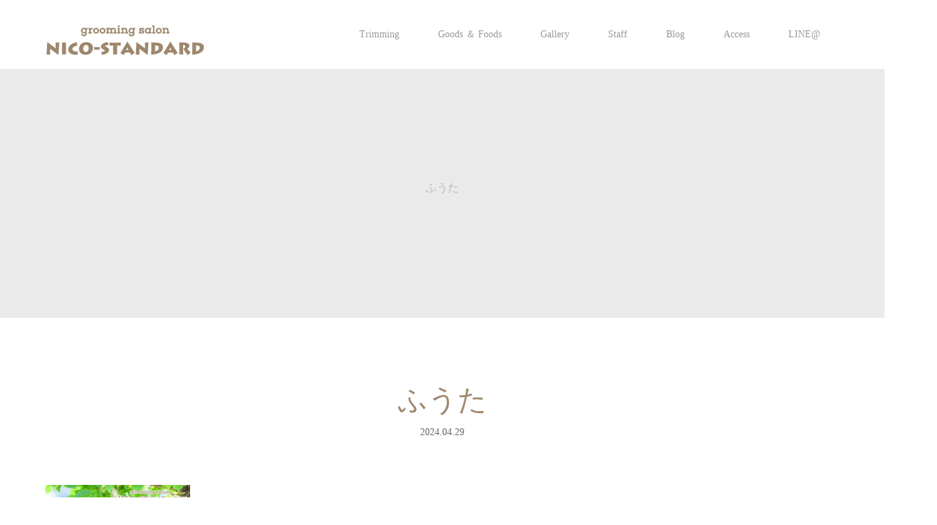

--- FILE ---
content_type: text/html; charset=UTF-8
request_url: https://nicosta.net/2024-04-29/%E3%81%B5%E3%81%86%E3%81%9F
body_size: 15300
content:
<!DOCTYPE html>
<html class="pc" dir="ltr" lang="ja" prefix="og: https://ogp.me/ns#">
<head>
<meta charset="UTF-8">
<meta name="description" content="船橋市習志野台のグルーミングサロンNICO-STANDARDです。 ワンちゃんのトリミング以外でも、気になる皮膚や口内トラブルなど、何でもお気軽に相談できるサロンです。 いつまでも幸せに過ごしていただけるように身近で安心してご来店いただけるサロンを目指しています。">
<meta name="viewport" content="width=device-width">

<!--[if lt IE 9]>
<script src="https://nicosta.net/wp-content/themes/story_tcd041/js/html5.js"></script>
<![endif]-->
<link rel="shortcut icon" href="https://nicosta.net/wp-content/uploads/tcd-w/icon.png">
<style>
#wpadminbar #wp-admin-bar-wccp_free_top_button .ab-icon:before {
	content: "\f160";
	color: #02CA02;
	top: 3px;
}
#wpadminbar #wp-admin-bar-wccp_free_top_button .ab-icon {
	transform: rotate(45deg);
}
</style>

		<!-- All in One SEO 4.8.9 - aioseo.com -->
		<title>ふうた | 船橋市習志野台のグルーミングサロン NICO-STANDARD</title>
	<meta name="robots" content="max-image-preview:large" />
	<meta name="author" content="NICOSTA"/>
	<link rel="canonical" href="https://nicosta.net/2024-04-29/%e3%81%b5%e3%81%86%e3%81%9f" />
	<meta name="generator" content="All in One SEO (AIOSEO) 4.8.9" />
		<meta property="og:locale" content="ja_JP" />
		<meta property="og:site_name" content="船橋市習志野台のグルーミングサロン NICO-STANDARD | 船橋市習志野台のグルーミングサロンNICO-STANDARDです。 ワンちゃんのトリミング以外でも、気になる皮膚や口内トラブルなど、何でもお気軽に相談できるサロンです。 いつまでも幸せに過ごしていただけるように身近で安心してご来店いただけるサロンを目指しています。" />
		<meta property="og:type" content="article" />
		<meta property="og:title" content="ふうた | 船橋市習志野台のグルーミングサロン NICO-STANDARD" />
		<meta property="og:url" content="https://nicosta.net/2024-04-29/%e3%81%b5%e3%81%86%e3%81%9f" />
		<meta property="article:published_time" content="2024-04-29T09:20:39+00:00" />
		<meta property="article:modified_time" content="2024-04-29T09:20:39+00:00" />
		<meta name="twitter:card" content="summary" />
		<meta name="twitter:title" content="ふうた | 船橋市習志野台のグルーミングサロン NICO-STANDARD" />
		<script type="application/ld+json" class="aioseo-schema">
			{"@context":"https:\/\/schema.org","@graph":[{"@type":"BreadcrumbList","@id":"https:\/\/nicosta.net\/2024-04-29\/%e3%81%b5%e3%81%86%e3%81%9f#breadcrumblist","itemListElement":[{"@type":"ListItem","@id":"https:\/\/nicosta.net#listItem","position":1,"name":"\u30db\u30fc\u30e0","item":"https:\/\/nicosta.net","nextItem":{"@type":"ListItem","@id":"https:\/\/nicosta.net\/2024-04-29\/%e3%81%b5%e3%81%86%e3%81%9f#listItem","name":"\u3075\u3046\u305f"}},{"@type":"ListItem","@id":"https:\/\/nicosta.net\/2024-04-29\/%e3%81%b5%e3%81%86%e3%81%9f#listItem","position":2,"name":"\u3075\u3046\u305f","previousItem":{"@type":"ListItem","@id":"https:\/\/nicosta.net#listItem","name":"\u30db\u30fc\u30e0"}}]},{"@type":"ItemPage","@id":"https:\/\/nicosta.net\/2024-04-29\/%e3%81%b5%e3%81%86%e3%81%9f#itempage","url":"https:\/\/nicosta.net\/2024-04-29\/%e3%81%b5%e3%81%86%e3%81%9f","name":"\u3075\u3046\u305f | \u8239\u6a4b\u5e02\u7fd2\u5fd7\u91ce\u53f0\u306e\u30b0\u30eb\u30fc\u30df\u30f3\u30b0\u30b5\u30ed\u30f3 NICO-STANDARD","inLanguage":"ja","isPartOf":{"@id":"https:\/\/nicosta.net\/#website"},"breadcrumb":{"@id":"https:\/\/nicosta.net\/2024-04-29\/%e3%81%b5%e3%81%86%e3%81%9f#breadcrumblist"},"author":{"@id":"https:\/\/nicosta.net\/author\/nicosta#author"},"creator":{"@id":"https:\/\/nicosta.net\/author\/nicosta#author"},"datePublished":"2024-04-29T18:20:39+09:00","dateModified":"2024-04-29T18:20:39+09:00"},{"@type":"Organization","@id":"https:\/\/nicosta.net\/#organization","name":"\u8239\u6a4b\u5e02\u7fd2\u5fd7\u91ce\u53f0\u306e\u30b0\u30eb\u30fc\u30df\u30f3\u30b0\u30b5\u30ed\u30f3 NICO-STANDARD","description":"\u8239\u6a4b\u5e02\u7fd2\u5fd7\u91ce\u53f0\u306e\u30b0\u30eb\u30fc\u30df\u30f3\u30b0\u30b5\u30ed\u30f3NICO-STANDARD\u3067\u3059\u3002 \u30ef\u30f3\u3061\u3083\u3093\u306e\u30c8\u30ea\u30df\u30f3\u30b0\u4ee5\u5916\u3067\u3082\u3001\u6c17\u306b\u306a\u308b\u76ae\u819a\u3084\u53e3\u5185\u30c8\u30e9\u30d6\u30eb\u306a\u3069\u3001\u4f55\u3067\u3082\u304a\u6c17\u8efd\u306b\u76f8\u8ac7\u3067\u304d\u308b\u30b5\u30ed\u30f3\u3067\u3059\u3002 \u3044\u3064\u307e\u3067\u3082\u5e78\u305b\u306b\u904e\u3054\u3057\u3066\u3044\u305f\u3060\u3051\u308b\u3088\u3046\u306b\u8eab\u8fd1\u3067\u5b89\u5fc3\u3057\u3066\u3054\u6765\u5e97\u3044\u305f\u3060\u3051\u308b\u30b5\u30ed\u30f3\u3092\u76ee\u6307\u3057\u3066\u3044\u307e\u3059\u3002","url":"https:\/\/nicosta.net\/"},{"@type":"Person","@id":"https:\/\/nicosta.net\/author\/nicosta#author","url":"https:\/\/nicosta.net\/author\/nicosta","name":"NICOSTA","image":{"@type":"ImageObject","@id":"https:\/\/nicosta.net\/2024-04-29\/%e3%81%b5%e3%81%86%e3%81%9f#authorImage","url":"https:\/\/secure.gravatar.com\/avatar\/72023dd45bc9a771232117cf730113ed?s=96&d=mm&r=g","width":96,"height":96,"caption":"NICOSTA"}},{"@type":"WebSite","@id":"https:\/\/nicosta.net\/#website","url":"https:\/\/nicosta.net\/","name":"\u8239\u6a4b\u5e02\u7fd2\u5fd7\u91ce\u53f0\u306e\u30b0\u30eb\u30fc\u30df\u30f3\u30b0\u30b5\u30ed\u30f3 NICO-STANDARD","description":"\u8239\u6a4b\u5e02\u7fd2\u5fd7\u91ce\u53f0\u306e\u30b0\u30eb\u30fc\u30df\u30f3\u30b0\u30b5\u30ed\u30f3NICO-STANDARD\u3067\u3059\u3002 \u30ef\u30f3\u3061\u3083\u3093\u306e\u30c8\u30ea\u30df\u30f3\u30b0\u4ee5\u5916\u3067\u3082\u3001\u6c17\u306b\u306a\u308b\u76ae\u819a\u3084\u53e3\u5185\u30c8\u30e9\u30d6\u30eb\u306a\u3069\u3001\u4f55\u3067\u3082\u304a\u6c17\u8efd\u306b\u76f8\u8ac7\u3067\u304d\u308b\u30b5\u30ed\u30f3\u3067\u3059\u3002 \u3044\u3064\u307e\u3067\u3082\u5e78\u305b\u306b\u904e\u3054\u3057\u3066\u3044\u305f\u3060\u3051\u308b\u3088\u3046\u306b\u8eab\u8fd1\u3067\u5b89\u5fc3\u3057\u3066\u3054\u6765\u5e97\u3044\u305f\u3060\u3051\u308b\u30b5\u30ed\u30f3\u3092\u76ee\u6307\u3057\u3066\u3044\u307e\u3059\u3002","inLanguage":"ja","publisher":{"@id":"https:\/\/nicosta.net\/#organization"}}]}
		</script>
		<!-- All in One SEO -->

<link rel='dns-prefetch' href='//cdn.jsdelivr.net' />
<link rel="alternate" type="application/rss+xml" title="船橋市習志野台のグルーミングサロン NICO-STANDARD &raquo; ふうた のコメントのフィード" href="https://nicosta.net/2024-04-29/%e3%81%b5%e3%81%86%e3%81%9f/feed" />
<script type="text/javascript">
/* <![CDATA[ */
window._wpemojiSettings = {"baseUrl":"https:\/\/s.w.org\/images\/core\/emoji\/14.0.0\/72x72\/","ext":".png","svgUrl":"https:\/\/s.w.org\/images\/core\/emoji\/14.0.0\/svg\/","svgExt":".svg","source":{"concatemoji":"https:\/\/nicosta.net\/wp-includes\/js\/wp-emoji-release.min.js?ver=6.4.7"}};
/*! This file is auto-generated */
!function(i,n){var o,s,e;function c(e){try{var t={supportTests:e,timestamp:(new Date).valueOf()};sessionStorage.setItem(o,JSON.stringify(t))}catch(e){}}function p(e,t,n){e.clearRect(0,0,e.canvas.width,e.canvas.height),e.fillText(t,0,0);var t=new Uint32Array(e.getImageData(0,0,e.canvas.width,e.canvas.height).data),r=(e.clearRect(0,0,e.canvas.width,e.canvas.height),e.fillText(n,0,0),new Uint32Array(e.getImageData(0,0,e.canvas.width,e.canvas.height).data));return t.every(function(e,t){return e===r[t]})}function u(e,t,n){switch(t){case"flag":return n(e,"\ud83c\udff3\ufe0f\u200d\u26a7\ufe0f","\ud83c\udff3\ufe0f\u200b\u26a7\ufe0f")?!1:!n(e,"\ud83c\uddfa\ud83c\uddf3","\ud83c\uddfa\u200b\ud83c\uddf3")&&!n(e,"\ud83c\udff4\udb40\udc67\udb40\udc62\udb40\udc65\udb40\udc6e\udb40\udc67\udb40\udc7f","\ud83c\udff4\u200b\udb40\udc67\u200b\udb40\udc62\u200b\udb40\udc65\u200b\udb40\udc6e\u200b\udb40\udc67\u200b\udb40\udc7f");case"emoji":return!n(e,"\ud83e\udef1\ud83c\udffb\u200d\ud83e\udef2\ud83c\udfff","\ud83e\udef1\ud83c\udffb\u200b\ud83e\udef2\ud83c\udfff")}return!1}function f(e,t,n){var r="undefined"!=typeof WorkerGlobalScope&&self instanceof WorkerGlobalScope?new OffscreenCanvas(300,150):i.createElement("canvas"),a=r.getContext("2d",{willReadFrequently:!0}),o=(a.textBaseline="top",a.font="600 32px Arial",{});return e.forEach(function(e){o[e]=t(a,e,n)}),o}function t(e){var t=i.createElement("script");t.src=e,t.defer=!0,i.head.appendChild(t)}"undefined"!=typeof Promise&&(o="wpEmojiSettingsSupports",s=["flag","emoji"],n.supports={everything:!0,everythingExceptFlag:!0},e=new Promise(function(e){i.addEventListener("DOMContentLoaded",e,{once:!0})}),new Promise(function(t){var n=function(){try{var e=JSON.parse(sessionStorage.getItem(o));if("object"==typeof e&&"number"==typeof e.timestamp&&(new Date).valueOf()<e.timestamp+604800&&"object"==typeof e.supportTests)return e.supportTests}catch(e){}return null}();if(!n){if("undefined"!=typeof Worker&&"undefined"!=typeof OffscreenCanvas&&"undefined"!=typeof URL&&URL.createObjectURL&&"undefined"!=typeof Blob)try{var e="postMessage("+f.toString()+"("+[JSON.stringify(s),u.toString(),p.toString()].join(",")+"));",r=new Blob([e],{type:"text/javascript"}),a=new Worker(URL.createObjectURL(r),{name:"wpTestEmojiSupports"});return void(a.onmessage=function(e){c(n=e.data),a.terminate(),t(n)})}catch(e){}c(n=f(s,u,p))}t(n)}).then(function(e){for(var t in e)n.supports[t]=e[t],n.supports.everything=n.supports.everything&&n.supports[t],"flag"!==t&&(n.supports.everythingExceptFlag=n.supports.everythingExceptFlag&&n.supports[t]);n.supports.everythingExceptFlag=n.supports.everythingExceptFlag&&!n.supports.flag,n.DOMReady=!1,n.readyCallback=function(){n.DOMReady=!0}}).then(function(){return e}).then(function(){var e;n.supports.everything||(n.readyCallback(),(e=n.source||{}).concatemoji?t(e.concatemoji):e.wpemoji&&e.twemoji&&(t(e.twemoji),t(e.wpemoji)))}))}((window,document),window._wpemojiSettings);
/* ]]> */
</script>
<link rel='stylesheet' id='sbi_styles-css' href='https://nicosta.net/wp-content/plugins/instagram-feed/css/sbi-styles.min.css?ver=6.9.1' type='text/css' media='all' />
<style id='wp-emoji-styles-inline-css' type='text/css'>

	img.wp-smiley, img.emoji {
		display: inline !important;
		border: none !important;
		box-shadow: none !important;
		height: 1em !important;
		width: 1em !important;
		margin: 0 0.07em !important;
		vertical-align: -0.1em !important;
		background: none !important;
		padding: 0 !important;
	}
</style>
<link rel='stylesheet' id='wp-block-library-css' href='https://nicosta.net/wp-includes/css/dist/block-library/style.min.css?ver=6.4.7' type='text/css' media='all' />
<style id='classic-theme-styles-inline-css' type='text/css'>
/*! This file is auto-generated */
.wp-block-button__link{color:#fff;background-color:#32373c;border-radius:9999px;box-shadow:none;text-decoration:none;padding:calc(.667em + 2px) calc(1.333em + 2px);font-size:1.125em}.wp-block-file__button{background:#32373c;color:#fff;text-decoration:none}
</style>
<style id='global-styles-inline-css' type='text/css'>
body{--wp--preset--color--black: #000000;--wp--preset--color--cyan-bluish-gray: #abb8c3;--wp--preset--color--white: #ffffff;--wp--preset--color--pale-pink: #f78da7;--wp--preset--color--vivid-red: #cf2e2e;--wp--preset--color--luminous-vivid-orange: #ff6900;--wp--preset--color--luminous-vivid-amber: #fcb900;--wp--preset--color--light-green-cyan: #7bdcb5;--wp--preset--color--vivid-green-cyan: #00d084;--wp--preset--color--pale-cyan-blue: #8ed1fc;--wp--preset--color--vivid-cyan-blue: #0693e3;--wp--preset--color--vivid-purple: #9b51e0;--wp--preset--gradient--vivid-cyan-blue-to-vivid-purple: linear-gradient(135deg,rgba(6,147,227,1) 0%,rgb(155,81,224) 100%);--wp--preset--gradient--light-green-cyan-to-vivid-green-cyan: linear-gradient(135deg,rgb(122,220,180) 0%,rgb(0,208,130) 100%);--wp--preset--gradient--luminous-vivid-amber-to-luminous-vivid-orange: linear-gradient(135deg,rgba(252,185,0,1) 0%,rgba(255,105,0,1) 100%);--wp--preset--gradient--luminous-vivid-orange-to-vivid-red: linear-gradient(135deg,rgba(255,105,0,1) 0%,rgb(207,46,46) 100%);--wp--preset--gradient--very-light-gray-to-cyan-bluish-gray: linear-gradient(135deg,rgb(238,238,238) 0%,rgb(169,184,195) 100%);--wp--preset--gradient--cool-to-warm-spectrum: linear-gradient(135deg,rgb(74,234,220) 0%,rgb(151,120,209) 20%,rgb(207,42,186) 40%,rgb(238,44,130) 60%,rgb(251,105,98) 80%,rgb(254,248,76) 100%);--wp--preset--gradient--blush-light-purple: linear-gradient(135deg,rgb(255,206,236) 0%,rgb(152,150,240) 100%);--wp--preset--gradient--blush-bordeaux: linear-gradient(135deg,rgb(254,205,165) 0%,rgb(254,45,45) 50%,rgb(107,0,62) 100%);--wp--preset--gradient--luminous-dusk: linear-gradient(135deg,rgb(255,203,112) 0%,rgb(199,81,192) 50%,rgb(65,88,208) 100%);--wp--preset--gradient--pale-ocean: linear-gradient(135deg,rgb(255,245,203) 0%,rgb(182,227,212) 50%,rgb(51,167,181) 100%);--wp--preset--gradient--electric-grass: linear-gradient(135deg,rgb(202,248,128) 0%,rgb(113,206,126) 100%);--wp--preset--gradient--midnight: linear-gradient(135deg,rgb(2,3,129) 0%,rgb(40,116,252) 100%);--wp--preset--font-size--small: 13px;--wp--preset--font-size--medium: 20px;--wp--preset--font-size--large: 36px;--wp--preset--font-size--x-large: 42px;--wp--preset--spacing--20: 0.44rem;--wp--preset--spacing--30: 0.67rem;--wp--preset--spacing--40: 1rem;--wp--preset--spacing--50: 1.5rem;--wp--preset--spacing--60: 2.25rem;--wp--preset--spacing--70: 3.38rem;--wp--preset--spacing--80: 5.06rem;--wp--preset--shadow--natural: 6px 6px 9px rgba(0, 0, 0, 0.2);--wp--preset--shadow--deep: 12px 12px 50px rgba(0, 0, 0, 0.4);--wp--preset--shadow--sharp: 6px 6px 0px rgba(0, 0, 0, 0.2);--wp--preset--shadow--outlined: 6px 6px 0px -3px rgba(255, 255, 255, 1), 6px 6px rgba(0, 0, 0, 1);--wp--preset--shadow--crisp: 6px 6px 0px rgba(0, 0, 0, 1);}:where(.is-layout-flex){gap: 0.5em;}:where(.is-layout-grid){gap: 0.5em;}body .is-layout-flow > .alignleft{float: left;margin-inline-start: 0;margin-inline-end: 2em;}body .is-layout-flow > .alignright{float: right;margin-inline-start: 2em;margin-inline-end: 0;}body .is-layout-flow > .aligncenter{margin-left: auto !important;margin-right: auto !important;}body .is-layout-constrained > .alignleft{float: left;margin-inline-start: 0;margin-inline-end: 2em;}body .is-layout-constrained > .alignright{float: right;margin-inline-start: 2em;margin-inline-end: 0;}body .is-layout-constrained > .aligncenter{margin-left: auto !important;margin-right: auto !important;}body .is-layout-constrained > :where(:not(.alignleft):not(.alignright):not(.alignfull)){max-width: var(--wp--style--global--content-size);margin-left: auto !important;margin-right: auto !important;}body .is-layout-constrained > .alignwide{max-width: var(--wp--style--global--wide-size);}body .is-layout-flex{display: flex;}body .is-layout-flex{flex-wrap: wrap;align-items: center;}body .is-layout-flex > *{margin: 0;}body .is-layout-grid{display: grid;}body .is-layout-grid > *{margin: 0;}:where(.wp-block-columns.is-layout-flex){gap: 2em;}:where(.wp-block-columns.is-layout-grid){gap: 2em;}:where(.wp-block-post-template.is-layout-flex){gap: 1.25em;}:where(.wp-block-post-template.is-layout-grid){gap: 1.25em;}.has-black-color{color: var(--wp--preset--color--black) !important;}.has-cyan-bluish-gray-color{color: var(--wp--preset--color--cyan-bluish-gray) !important;}.has-white-color{color: var(--wp--preset--color--white) !important;}.has-pale-pink-color{color: var(--wp--preset--color--pale-pink) !important;}.has-vivid-red-color{color: var(--wp--preset--color--vivid-red) !important;}.has-luminous-vivid-orange-color{color: var(--wp--preset--color--luminous-vivid-orange) !important;}.has-luminous-vivid-amber-color{color: var(--wp--preset--color--luminous-vivid-amber) !important;}.has-light-green-cyan-color{color: var(--wp--preset--color--light-green-cyan) !important;}.has-vivid-green-cyan-color{color: var(--wp--preset--color--vivid-green-cyan) !important;}.has-pale-cyan-blue-color{color: var(--wp--preset--color--pale-cyan-blue) !important;}.has-vivid-cyan-blue-color{color: var(--wp--preset--color--vivid-cyan-blue) !important;}.has-vivid-purple-color{color: var(--wp--preset--color--vivid-purple) !important;}.has-black-background-color{background-color: var(--wp--preset--color--black) !important;}.has-cyan-bluish-gray-background-color{background-color: var(--wp--preset--color--cyan-bluish-gray) !important;}.has-white-background-color{background-color: var(--wp--preset--color--white) !important;}.has-pale-pink-background-color{background-color: var(--wp--preset--color--pale-pink) !important;}.has-vivid-red-background-color{background-color: var(--wp--preset--color--vivid-red) !important;}.has-luminous-vivid-orange-background-color{background-color: var(--wp--preset--color--luminous-vivid-orange) !important;}.has-luminous-vivid-amber-background-color{background-color: var(--wp--preset--color--luminous-vivid-amber) !important;}.has-light-green-cyan-background-color{background-color: var(--wp--preset--color--light-green-cyan) !important;}.has-vivid-green-cyan-background-color{background-color: var(--wp--preset--color--vivid-green-cyan) !important;}.has-pale-cyan-blue-background-color{background-color: var(--wp--preset--color--pale-cyan-blue) !important;}.has-vivid-cyan-blue-background-color{background-color: var(--wp--preset--color--vivid-cyan-blue) !important;}.has-vivid-purple-background-color{background-color: var(--wp--preset--color--vivid-purple) !important;}.has-black-border-color{border-color: var(--wp--preset--color--black) !important;}.has-cyan-bluish-gray-border-color{border-color: var(--wp--preset--color--cyan-bluish-gray) !important;}.has-white-border-color{border-color: var(--wp--preset--color--white) !important;}.has-pale-pink-border-color{border-color: var(--wp--preset--color--pale-pink) !important;}.has-vivid-red-border-color{border-color: var(--wp--preset--color--vivid-red) !important;}.has-luminous-vivid-orange-border-color{border-color: var(--wp--preset--color--luminous-vivid-orange) !important;}.has-luminous-vivid-amber-border-color{border-color: var(--wp--preset--color--luminous-vivid-amber) !important;}.has-light-green-cyan-border-color{border-color: var(--wp--preset--color--light-green-cyan) !important;}.has-vivid-green-cyan-border-color{border-color: var(--wp--preset--color--vivid-green-cyan) !important;}.has-pale-cyan-blue-border-color{border-color: var(--wp--preset--color--pale-cyan-blue) !important;}.has-vivid-cyan-blue-border-color{border-color: var(--wp--preset--color--vivid-cyan-blue) !important;}.has-vivid-purple-border-color{border-color: var(--wp--preset--color--vivid-purple) !important;}.has-vivid-cyan-blue-to-vivid-purple-gradient-background{background: var(--wp--preset--gradient--vivid-cyan-blue-to-vivid-purple) !important;}.has-light-green-cyan-to-vivid-green-cyan-gradient-background{background: var(--wp--preset--gradient--light-green-cyan-to-vivid-green-cyan) !important;}.has-luminous-vivid-amber-to-luminous-vivid-orange-gradient-background{background: var(--wp--preset--gradient--luminous-vivid-amber-to-luminous-vivid-orange) !important;}.has-luminous-vivid-orange-to-vivid-red-gradient-background{background: var(--wp--preset--gradient--luminous-vivid-orange-to-vivid-red) !important;}.has-very-light-gray-to-cyan-bluish-gray-gradient-background{background: var(--wp--preset--gradient--very-light-gray-to-cyan-bluish-gray) !important;}.has-cool-to-warm-spectrum-gradient-background{background: var(--wp--preset--gradient--cool-to-warm-spectrum) !important;}.has-blush-light-purple-gradient-background{background: var(--wp--preset--gradient--blush-light-purple) !important;}.has-blush-bordeaux-gradient-background{background: var(--wp--preset--gradient--blush-bordeaux) !important;}.has-luminous-dusk-gradient-background{background: var(--wp--preset--gradient--luminous-dusk) !important;}.has-pale-ocean-gradient-background{background: var(--wp--preset--gradient--pale-ocean) !important;}.has-electric-grass-gradient-background{background: var(--wp--preset--gradient--electric-grass) !important;}.has-midnight-gradient-background{background: var(--wp--preset--gradient--midnight) !important;}.has-small-font-size{font-size: var(--wp--preset--font-size--small) !important;}.has-medium-font-size{font-size: var(--wp--preset--font-size--medium) !important;}.has-large-font-size{font-size: var(--wp--preset--font-size--large) !important;}.has-x-large-font-size{font-size: var(--wp--preset--font-size--x-large) !important;}
.wp-block-navigation a:where(:not(.wp-element-button)){color: inherit;}
:where(.wp-block-post-template.is-layout-flex){gap: 1.25em;}:where(.wp-block-post-template.is-layout-grid){gap: 1.25em;}
:where(.wp-block-columns.is-layout-flex){gap: 2em;}:where(.wp-block-columns.is-layout-grid){gap: 2em;}
.wp-block-pullquote{font-size: 1.5em;line-height: 1.6;}
</style>
<link rel='stylesheet' id='foobox-free-min-css' href='https://nicosta.net/wp-content/plugins/foobox-image-lightbox/free/css/foobox.free.min.css?ver=2.7.35' type='text/css' media='all' />
<link rel='stylesheet' id='tcd-maps-css' href='https://nicosta.net/wp-content/plugins/tcd-google-maps/admin.css?ver=6.4.7' type='text/css' media='all' />
<link rel='stylesheet' id='wp-ulike-css' href='https://nicosta.net/wp-content/plugins/wp-ulike/assets/css/wp-ulike.min.css?ver=4.7.11' type='text/css' media='all' />
<link rel='stylesheet' id='story-slick-css' href='https://nicosta.net/wp-content/themes/story_tcd041/css/slick.css?ver=6.4.7' type='text/css' media='all' />
<link rel='stylesheet' id='story-slick-theme-css' href='https://nicosta.net/wp-content/themes/story_tcd041/css/slick-theme.css?ver=6.4.7' type='text/css' media='all' />
<link rel='stylesheet' id='story-style-css' href='https://nicosta.net/wp-content/themes/story_tcd041/style.css?ver=1.4.2' type='text/css' media='all' />
<link rel='stylesheet' id='story-responsive-css' href='https://nicosta.net/wp-content/themes/story_tcd041/responsive.css?ver=1.4.2' type='text/css' media='all' />
<link rel='stylesheet' id='story-footer-bar-css' href='https://nicosta.net/wp-content/themes/story_tcd041/css/footer-bar.css?ver=1.4.2' type='text/css' media='all' />
<script type="text/javascript" src="https://nicosta.net/wp-includes/js/jquery/jquery.min.js?ver=3.7.1" id="jquery-core-js"></script>
<script type="text/javascript" src="https://nicosta.net/wp-includes/js/jquery/jquery-migrate.min.js?ver=3.4.1" id="jquery-migrate-js"></script>
<script type="text/javascript" src="https://nicosta.net/wp-content/themes/story_tcd041/js/slick.min.js?ver=1.4.2" id="story-slick-js"></script>
<script type="text/javascript" src="https://nicosta.net/wp-content/themes/story_tcd041/js/functions.js?ver=1.4.2" id="story-script-js"></script>
<script type="text/javascript" src="https://nicosta.net/wp-content/themes/story_tcd041/js/responsive.js?ver=1.4.2" id="story-responsive-js"></script>
<script type="text/javascript" id="foobox-free-min-js-before">
/* <![CDATA[ */
/* Run FooBox FREE (v2.7.35) */
var FOOBOX = window.FOOBOX = {
	ready: true,
	disableOthers: false,
	o: {wordpress: { enabled: true }, countMessage:'image %index of %total', captions: { dataTitle: ["captionTitle","title"], dataDesc: ["captionDesc","description"] }, rel: '', excludes:'.fbx-link,.nofoobox,.nolightbox,a[href*="pinterest.com/pin/create/button/"]', affiliate : { enabled: false }},
	selectors: [
		".foogallery-container.foogallery-lightbox-foobox", ".foogallery-container.foogallery-lightbox-foobox-free", ".gallery", ".wp-block-gallery", ".wp-caption", ".wp-block-image", "a:has(img[class*=wp-image-])", ".foobox"
	],
	pre: function( $ ){
		// Custom JavaScript (Pre)
		
	},
	post: function( $ ){
		// Custom JavaScript (Post)
		
		// Custom Captions Code
		
	},
	custom: function( $ ){
		// Custom Extra JS
		
	}
};
/* ]]> */
</script>
<script type="text/javascript" src="https://nicosta.net/wp-content/plugins/foobox-image-lightbox/free/js/foobox.free.min.js?ver=2.7.35" id="foobox-free-min-js"></script>
<link rel="https://api.w.org/" href="https://nicosta.net/wp-json/" /><link rel="alternate" type="application/json" href="https://nicosta.net/wp-json/wp/v2/media/25558" /><link rel="EditURI" type="application/rsd+xml" title="RSD" href="https://nicosta.net/xmlrpc.php?rsd" />
<meta name="generator" content="WordPress 6.4.7" />
<link rel='shortlink' href='https://nicosta.net/?p=25558' />
<link rel="alternate" type="application/json+oembed" href="https://nicosta.net/wp-json/oembed/1.0/embed?url=https%3A%2F%2Fnicosta.net%2F2024-04-29%2F%25e3%2581%25b5%25e3%2581%2586%25e3%2581%259f" />
<link rel="alternate" type="text/xml+oembed" href="https://nicosta.net/wp-json/oembed/1.0/embed?url=https%3A%2F%2Fnicosta.net%2F2024-04-29%2F%25e3%2581%25b5%25e3%2581%2586%25e3%2581%259f&#038;format=xml" />
<script id="wpcp_disable_selection" type="text/javascript">
var image_save_msg='You are not allowed to save images!';
	var no_menu_msg='Context Menu disabled!';
	var smessage = "Content is protected !!";

function disableEnterKey(e)
{
	var elemtype = e.target.tagName;
	
	elemtype = elemtype.toUpperCase();
	
	if (elemtype == "TEXT" || elemtype == "TEXTAREA" || elemtype == "INPUT" || elemtype == "PASSWORD" || elemtype == "SELECT" || elemtype == "OPTION" || elemtype == "EMBED")
	{
		elemtype = 'TEXT';
	}
	
	if (e.ctrlKey){
     var key;
     if(window.event)
          key = window.event.keyCode;     //IE
     else
          key = e.which;     //firefox (97)
    //if (key != 17) alert(key);
     if (elemtype!= 'TEXT' && (key == 97 || key == 65 || key == 67 || key == 99 || key == 88 || key == 120 || key == 26 || key == 85  || key == 86 || key == 83 || key == 43 || key == 73))
     {
		if(wccp_free_iscontenteditable(e)) return true;
		show_wpcp_message('You are not allowed to copy content or view source');
		return false;
     }else
     	return true;
     }
}


/*For contenteditable tags*/
function wccp_free_iscontenteditable(e)
{
	var e = e || window.event; // also there is no e.target property in IE. instead IE uses window.event.srcElement
  	
	var target = e.target || e.srcElement;

	var elemtype = e.target.nodeName;
	
	elemtype = elemtype.toUpperCase();
	
	var iscontenteditable = "false";
		
	if(typeof target.getAttribute!="undefined" ) iscontenteditable = target.getAttribute("contenteditable"); // Return true or false as string
	
	var iscontenteditable2 = false;
	
	if(typeof target.isContentEditable!="undefined" ) iscontenteditable2 = target.isContentEditable; // Return true or false as boolean

	if(target.parentElement.isContentEditable) iscontenteditable2 = true;
	
	if (iscontenteditable == "true" || iscontenteditable2 == true)
	{
		if(typeof target.style!="undefined" ) target.style.cursor = "text";
		
		return true;
	}
}

////////////////////////////////////
function disable_copy(e)
{	
	var e = e || window.event; // also there is no e.target property in IE. instead IE uses window.event.srcElement
	
	var elemtype = e.target.tagName;
	
	elemtype = elemtype.toUpperCase();
	
	if (elemtype == "TEXT" || elemtype == "TEXTAREA" || elemtype == "INPUT" || elemtype == "PASSWORD" || elemtype == "SELECT" || elemtype == "OPTION" || elemtype == "EMBED")
	{
		elemtype = 'TEXT';
	}
	
	if(wccp_free_iscontenteditable(e)) return true;
	
	var isSafari = /Safari/.test(navigator.userAgent) && /Apple Computer/.test(navigator.vendor);
	
	var checker_IMG = '';
	if (elemtype == "IMG" && checker_IMG == 'checked' && e.detail >= 2) {show_wpcp_message(alertMsg_IMG);return false;}
	if (elemtype != "TEXT")
	{
		if (smessage !== "" && e.detail == 2)
			show_wpcp_message(smessage);
		
		if (isSafari)
			return true;
		else
			return false;
	}	
}

//////////////////////////////////////////
function disable_copy_ie()
{
	var e = e || window.event;
	var elemtype = window.event.srcElement.nodeName;
	elemtype = elemtype.toUpperCase();
	if(wccp_free_iscontenteditable(e)) return true;
	if (elemtype == "IMG") {show_wpcp_message(alertMsg_IMG);return false;}
	if (elemtype != "TEXT" && elemtype != "TEXTAREA" && elemtype != "INPUT" && elemtype != "PASSWORD" && elemtype != "SELECT" && elemtype != "OPTION" && elemtype != "EMBED")
	{
		return false;
	}
}	
function reEnable()
{
	return true;
}
document.onkeydown = disableEnterKey;
document.onselectstart = disable_copy_ie;
if(navigator.userAgent.indexOf('MSIE')==-1)
{
	document.onmousedown = disable_copy;
	document.onclick = reEnable;
}
function disableSelection(target)
{
    //For IE This code will work
    if (typeof target.onselectstart!="undefined")
    target.onselectstart = disable_copy_ie;
    
    //For Firefox This code will work
    else if (typeof target.style.MozUserSelect!="undefined")
    {target.style.MozUserSelect="none";}
    
    //All other  (ie: Opera) This code will work
    else
    target.onmousedown=function(){return false}
    target.style.cursor = "default";
}
//Calling the JS function directly just after body load
window.onload = function(){disableSelection(document.body);};

//////////////////special for safari Start////////////////
var onlongtouch;
var timer;
var touchduration = 1000; //length of time we want the user to touch before we do something

var elemtype = "";
function touchstart(e) {
	var e = e || window.event;
  // also there is no e.target property in IE.
  // instead IE uses window.event.srcElement
  	var target = e.target || e.srcElement;
	
	elemtype = window.event.srcElement.nodeName;
	
	elemtype = elemtype.toUpperCase();
	
	if(!wccp_pro_is_passive()) e.preventDefault();
	if (!timer) {
		timer = setTimeout(onlongtouch, touchduration);
	}
}

function touchend() {
    //stops short touches from firing the event
    if (timer) {
        clearTimeout(timer);
        timer = null;
    }
	onlongtouch();
}

onlongtouch = function(e) { //this will clear the current selection if anything selected
	
	if (elemtype != "TEXT" && elemtype != "TEXTAREA" && elemtype != "INPUT" && elemtype != "PASSWORD" && elemtype != "SELECT" && elemtype != "EMBED" && elemtype != "OPTION")	
	{
		if (window.getSelection) {
			if (window.getSelection().empty) {  // Chrome
			window.getSelection().empty();
			} else if (window.getSelection().removeAllRanges) {  // Firefox
			window.getSelection().removeAllRanges();
			}
		} else if (document.selection) {  // IE?
			document.selection.empty();
		}
		return false;
	}
};

document.addEventListener("DOMContentLoaded", function(event) { 
    window.addEventListener("touchstart", touchstart, false);
    window.addEventListener("touchend", touchend, false);
});

function wccp_pro_is_passive() {

  var cold = false,
  hike = function() {};

  try {
	  const object1 = {};
  var aid = Object.defineProperty(object1, 'passive', {
  get() {cold = true}
  });
  window.addEventListener('test', hike, aid);
  window.removeEventListener('test', hike, aid);
  } catch (e) {}

  return cold;
}
/*special for safari End*/
</script>
<script id="wpcp_disable_Right_Click" type="text/javascript">
document.ondragstart = function() { return false;}
	function nocontext(e) {
	   return false;
	}
	document.oncontextmenu = nocontext;
</script>
<style>
.unselectable
{
-moz-user-select:none;
-webkit-user-select:none;
cursor: default;
}
html
{
-webkit-touch-callout: none;
-webkit-user-select: none;
-khtml-user-select: none;
-moz-user-select: none;
-ms-user-select: none;
user-select: none;
-webkit-tap-highlight-color: rgba(0,0,0,0);
}
</style>
<script id="wpcp_css_disable_selection" type="text/javascript">
var e = document.getElementsByTagName('body')[0];
if(e)
{
	e.setAttribute('unselectable',"on");
}
</script>
<!-- Analytics by WP Statistics - https://wp-statistics.com -->
<style type="text/css">

</style>
<link rel="icon" href="https://nicosta.net/wp-content/uploads/2024/04/cropped-icon-32x32.png" sizes="32x32" />
<link rel="icon" href="https://nicosta.net/wp-content/uploads/2024/04/cropped-icon-192x192.png" sizes="192x192" />
<link rel="apple-touch-icon" href="https://nicosta.net/wp-content/uploads/2024/04/cropped-icon-180x180.png" />
<meta name="msapplication-TileImage" content="https://nicosta.net/wp-content/uploads/2024/04/cropped-icon-270x270.png" />
		<style type="text/css" id="wp-custom-css">
			.primary{width:100%;}
.secondary{display:none;}		</style>
		<style>
.content02-button:hover, .button a:hover, .global-nav .sub-menu a:hover, .content02-button:hover, .footer-bar01, .copyright, .nav-links02-previous a, .nav-links02-next a, .pagetop a, #submit_comment:hover, .page-links a:hover, .page-links > span, .pw_form input[type="submit"]:hover, .post-password-form input[type="submit"]:hover { 
	background: #9F886E; 
}
.pb_slider .slick-prev:active, .pb_slider .slick-prev:focus, .pb_slider .slick-prev:hover {
	background: #9F886E url(https://nicosta.net/wp-content/themes/story_tcd041/pagebuilder/assets/img/slider_arrow1.png) no-repeat 23px; 
}
.pb_slider .slick-next:active, .pb_slider .slick-next:focus, .pb_slider .slick-next:hover {
	background: #9F886E url(https://nicosta.net/wp-content/themes/story_tcd041/pagebuilder/assets/img/slider_arrow2.png) no-repeat 25px 23px; 
}
#comment_textarea textarea:focus, #guest_info input:focus, #comment_textarea textarea:focus { 
	border: 1px solid #9F886E; 
}
.archive-title, .article01-title a, .article02-title a, .article03-title, .article03-category-item:hover, .article05-category-item:hover, .article04-title, .article05-title, .article06-title, .article06-category-item:hover, .column-layout01-title, .column-layout01-title, .column-layout02-title, .column-layout03-title, .column-layout04-title, .column-layout05-title, .column-layout02-title, .column-layout03-title, .column-layout04-title, .column-layout05-title, .content01-title, .content02-button, .content03-title, .content04-title, .footer-gallery-title, .global-nav a:hover,  .global-nav .current-menu-item > a, .headline-primary, .nav-links01-previous a:hover, .nav-links01-next a:hover, .post-title, .styled-post-list1-title:hover, .top-slider-content-inner:after, .breadcrumb a:hover, .article07-title, .post-category a:hover, .post-meta-box a:hover, .post-content a, .color_headline {
color: #9F886E;
}
.content02, .gallery01 .slick-arrow:hover, .global-nav .sub-menu a, .headline-bar, .nav-links02-next a:hover, .nav-links02-previous a:hover, .pagetop a:hover, .top-slider-nav li.active a, .top-slider-nav li:hover a {
background: #C5B8A8;
}
.social-nav-item a:hover:before {
color: #C5B8A8;
}
.article01-title a:hover, .article02-title a:hover, .article03 a:hover .article03-title, .article04 a:hover .article04-title, .article07 a:hover .article07-title, .post-content a:hover, .headline-link:hover {
	color: #73604A;
}
@media only screen and (max-width: 991px) {
	.copyright {
		background: #9F886E;
	}
}
@media only screen and (max-width: 1200px) {
	.global-nav a, .global-nav a:hover {
		background: #C5B8A8;
	}
	.global-nav .sub-menu a {
		background: #9F886E;
	}
}
.headline-font-type {
font-family: "Times New Roman", "游明朝", "Yu Mincho", "游明朝体", "YuMincho", "ヒラギノ明朝 Pro W3", "Hiragino Mincho Pro", "HiraMinProN-W3", "HGS明朝E", "ＭＳ Ｐ明朝", "MS PMincho", serif; font-weight: 500;
}
a:hover .thumbnail01 img, .thumbnail01 img:hover {
	-moz-transform: scale(1.2); -ms-transform: scale(1.2); -o-transform: scale(1.2); -webkit-transform: scale(1.2); transform: scale(1.2); }
.global-nav > ul > li > a {
color: #999999;
}
.article06 a:hover:before {
background: rgba(255, 255, 255, 0.9);
}
.footer-nav-wrapper:before {
background-color: rgba(159, 136, 110, 0.8);
}
@media only screen and (max-width: 991px) {.top-slider { height: calc(60vh - 55px); } }
</style>
</head>
<body class="attachment attachment-template-default single single-attachment postid-25558 attachmentid-25558 attachment-jpeg unselectable font-type3">
<header class="header">
	<div class="header-bar " style="background-color: #FFFFFF; color: #999999;">
		<div class="header-bar-inner inner">
			<div class="logo logo-image"><a href="https://nicosta.net/" data-label="船橋市習志野台のグルーミングサロン NICO-STANDARD"><img class="h_logo" src="https://nicosta.net/wp-content/uploads/2019/07/logo_top.png" alt="船橋市習志野台のグルーミングサロン NICO-STANDARD"></a></div>
			<a href="#" id="global-nav-button" class="global-nav-button"></a>
			<nav id="global-nav" class="global-nav"><ul id="menu-%e3%83%a1%e3%82%a4%e3%83%b3" class="menu"><li id="menu-item-23" class="menu-item menu-item-type-post_type menu-item-object-page menu-item-has-children menu-item-23"><a href="https://nicosta.net/trimming"><span></span>Trimming</a>
<ul class="sub-menu">
	<li id="menu-item-22" class="menu-item menu-item-type-post_type menu-item-object-page menu-item-22"><a href="https://nicosta.net/shampoo"><span></span>Shampoo</a></li>
	<li id="menu-item-18818" class="menu-item menu-item-type-post_type menu-item-object-page menu-item-18818"><a href="https://nicosta.net/quick"><span></span>Quick Shampoo</a></li>
	<li id="menu-item-21" class="menu-item menu-item-type-post_type menu-item-object-page menu-item-21"><a href="https://nicosta.net/trimming/cut"><span></span>Cut</a></li>
	<li id="menu-item-26" class="menu-item menu-item-type-post_type menu-item-object-page menu-item-26"><a href="https://nicosta.net/option"><span></span>Option</a></li>
</ul>
</li>
<li id="menu-item-1531" class="menu-item menu-item-type-custom menu-item-object-custom menu-item-has-children menu-item-1531"><a href="http://nicosta.net/goods"><span></span>Goods ＆ Foods</a>
<ul class="sub-menu">
	<li id="menu-item-1529" class="menu-item menu-item-type-post_type menu-item-object-page menu-item-1529"><a href="https://nicosta.net/food"><span></span>フード</a></li>
	<li id="menu-item-1528" class="menu-item menu-item-type-post_type menu-item-object-page menu-item-1528"><a href="https://nicosta.net/snack"><span></span>おやつ</a></li>
	<li id="menu-item-3573" class="menu-item menu-item-type-post_type menu-item-object-page menu-item-3573"><a href="https://nicosta.net/accessory"><span></span>アクセサリー/グッズ</a></li>
	<li id="menu-item-8286" class="menu-item menu-item-type-post_type menu-item-object-page menu-item-8286"><a href="https://nicosta.net/othergoods"><span></span>オリジナルグッズ</a></li>
</ul>
</li>
<li id="menu-item-259" class="menu-item menu-item-type-custom menu-item-object-custom menu-item-259"><a href="https://nicosta.net/gallery"><span></span>Gallery</a></li>
<li id="menu-item-4048" class="menu-item menu-item-type-post_type menu-item-object-page menu-item-4048"><a href="https://nicosta.net/staff"><span></span>Staff</a></li>
<li id="menu-item-3998" class="menu-item menu-item-type-post_type menu-item-object-page menu-item-has-children menu-item-3998"><a href="https://nicosta.net/blog"><span></span>Blog</a>
<ul class="sub-menu">
	<li id="menu-item-127" class="menu-item menu-item-type-taxonomy menu-item-object-category menu-item-127"><a href="https://nicosta.net/category/nicosta-blog"><span></span>NICOSTA FRIENDS</a></li>
	<li id="menu-item-128" class="menu-item menu-item-type-taxonomy menu-item-object-category menu-item-has-children menu-item-128"><a href="https://nicosta.net/category/staff-blog"><span></span>STAFF BLOG</a>
	<ul class="sub-menu">
		<li id="menu-item-11762" class="menu-item menu-item-type-taxonomy menu-item-object-category menu-item-11762"><a href="https://nicosta.net/category/staff-blog/chiaki"><span></span>Chiaki BLOG</a></li>
		<li id="menu-item-17893" class="menu-item menu-item-type-taxonomy menu-item-object-category menu-item-17893"><a href="https://nicosta.net/category/staff-blog/moe"><span></span>Moe BLOG</a></li>
		<li id="menu-item-22025" class="menu-item menu-item-type-taxonomy menu-item-object-category menu-item-22025"><a href="https://nicosta.net/category/staff-blog/rina"><span></span>Rina BLOG</a></li>
		<li id="menu-item-31176" class="menu-item menu-item-type-taxonomy menu-item-object-category menu-item-31176"><a href="https://nicosta.net/category/staff-blog/reika"><span></span>Reika BLOG</a></li>
		<li id="menu-item-34625" class="menu-item menu-item-type-taxonomy menu-item-object-category menu-item-34625"><a href="https://nicosta.net/category/staff-blog/maya"><span></span>Maya BLOG</a></li>
	</ul>
</li>
</ul>
</li>
<li id="menu-item-20" class="menu-item menu-item-type-post_type menu-item-object-page menu-item-20"><a href="https://nicosta.net/access"><span></span>Access</a></li>
<li id="menu-item-54" class="menu-item menu-item-type-custom menu-item-object-custom menu-item-54"><a href="https://nicosta.net/line%20"><span></span>LINE@</a></li>
</ul></nav>		</div>
	</div>
	<div class="signage" style="background-image: url();">
		<div class="signage-content" style="text-shadow: px px px #">
			<h1 class="signage-title headline-font-type" style="color: #; font-size: px;">ふうた</h1>
			<p class="signage-title-sub" style="color: #; font-size: px;"></p>
		</div>
	</div>
	<div class="breadcrumb-wrapper">
		<ul class="breadcrumb inner" itemscope itemtype="http://schema.org/BreadcrumbList">
			<li class="home" itemprop="itemListElement" itemscope itemtype="http://schema.org/ListItem">
				<a href="https://nicosta.net/" itemscope itemtype="http://schema.org/Thing" itemprop="item">
					<span itemprop="name">HOME</span>
				</a>
				<meta itemprop="position" content="1" />
			</li>
						</li>
					</ul>
	</div>
</header>
<div class="main">
	<div class="inner">
		<div class="post-header">
			<h1 class="post-title headline-font-type" style="font-size: 42px;">ふうた</h1>
			<p class="post-meta">
				<time class="post-date" datetime="2024-04-29">2024.04.29</time>			</p>
		</div>
		<div class="clearfix">
			<div class="primary fleft">
				<div class="post-content" style="font-size: 14px;">
<p class="attachment"><a href='https://nicosta.net/wp-content/uploads/2024/04/ふうた.jpg'><img fetchpriority="high" decoding="async" width="210" height="300" src="https://nicosta.net/wp-content/uploads/2024/04/ふうた-210x300.jpg" class="attachment-medium size-medium" alt="" srcset="https://nicosta.net/wp-content/uploads/2024/04/ふうた-210x300.jpg 210w, https://nicosta.net/wp-content/uploads/2024/04/ふうた.jpg 450w" sizes="(max-width: 210px) 100vw, 210px" /></a></p>
				</div>
				<!-- banner1 -->
				<!-- banner2 -->
				<section>
<h3 class="headline-bar headline-comment">コメント</h3>
<div id="comment_header" class="clearfix">
	<ul id="comment_header_right">
		<li id="trackback_closed"><p>トラックバックは利用できません。</p></li>
   		<li id="comment_closed"><p>コメント (0)</p></li>
	</ul>
</div><!-- END #comment_header -->
<div id="comments">
	<!-- start commnet -->
	<div id="comment_area">
  		<ol class="commentlist">
			<li class="comment">
     			<div class="comment-content"><p class="no_comment">この記事へのコメントはありません。</p></div>
    		</li>
		</ol>
		<!-- comments END -->
	</div><!-- #comment_area END -->
 	<!-- start trackback -->
 	<div id="trackback_area">
	<!-- trackback end -->
	</div><!-- #trackback_area END -->
	<fieldset class="comment_form_wrapper" id="respond">
		<div id="cancel_comment_reply"><a rel="nofollow" id="cancel-comment-reply-link" href="/2024-04-29/%E3%81%B5%E3%81%86%E3%81%9F#respond" style="display:none;">返信をキャンセルする。</a></div>
			<form action="https://nicosta.net/wp-comments-post.php" method="post" id="commentform">
				<div id="guest_info">
    				<div id="guest_name"><label for="author"><span>名前</span>( 必須 )</label><input type="text" name="author" id="author" value="" size="22" tabindex="1" aria-required='true'></div>
    				<div id="guest_email"><label for="email"><span>E-MAIL</span>( 必須 ) ※ 公開されません</label><input type="text" name="email" id="email" value="" size="22" tabindex="2" aria-required='true'></div>
    				<div id="guest_url"><label for="url"><span>URL</span></label><input type="text" name="url" id="url" value="" size="22" tabindex="3"></div>
				</div>
				<div id="comment_textarea">
					<label for="comment"><span>コメント内容</span></label>
    				<textarea name="comment" id="comment" cols="50" rows="10" tabindex="4"></textarea>
   				</div>
				<div id="submit_comment_wrapper">
<p style="display: none;"><input type="hidden" id="akismet_comment_nonce" name="akismet_comment_nonce" value="ff87d7c4ec" /></p><p style="display: none !important;" class="akismet-fields-container" data-prefix="ak_"><label>&#916;<textarea name="ak_hp_textarea" cols="45" rows="8" maxlength="100"></textarea></label><input type="hidden" id="ak_js_1" name="ak_js" value="146"/><script>document.getElementById( "ak_js_1" ).setAttribute( "value", ( new Date() ).getTime() );</script></p>					<input name="submit" type="submit" id="submit_comment" tabindex="5" value="コメントをする" title="コメントをする" alt="コメントをする">
   				</div>
   				<div id="input_hidden_field">
<input type='hidden' name='comment_post_ID' value='25558' id='comment_post_ID' />
<input type='hidden' name='comment_parent' id='comment_parent' value='0' />
				</div>
			</form>
 	</fieldset><!-- #comment-form-area END -->
</div><!-- #comment end -->
				</section>

			</div>
		<div class="secondary fright">
<div class="side_widget clearfix styled_post_list1_widget" id="styled_post_list1_widget-2">
<h4 class="headline-bar">最近の記事</h4>		<ul class="styled-post-list1">
					<li class="clearfix">
								<a class="styled-post-list1-thumbnail thumbnail01" href="https://nicosta.net/2026-01-26">
				<img width="280" height="280" src="https://nicosta.net/wp-content/uploads/2026/01/2026.1-1A63-280x280.jpg" class="attachment-size1 size-size1 wp-post-image" alt="" decoding="async" srcset="https://nicosta.net/wp-content/uploads/2026/01/2026.1-1A63-280x280.jpg 280w, https://nicosta.net/wp-content/uploads/2026/01/2026.1-1A63-150x150.jpg 150w, https://nicosta.net/wp-content/uploads/2026/01/2026.1-1A63-300x300.jpg 300w, https://nicosta.net/wp-content/uploads/2026/01/2026.1-1A63-120x120.jpg 120w" sizes="(max-width: 280px) 100vw, 280px" />				</a>
							   				<div class="styled-post-list1-meta">
    			    				<a class="styled-post-list1-title headline-font-type" href="https://nicosta.net/2026-01-26">2026.01.26</a>
   				</div>
 			</li>
					<li class="clearfix">
								<a class="styled-post-list1-thumbnail thumbnail01" href="https://nicosta.net/2026-01-25">
				<img width="280" height="280" src="https://nicosta.net/wp-content/uploads/2026/01/三浦ココ-280x280.jpg" class="attachment-size1 size-size1 wp-post-image" alt="" decoding="async" srcset="https://nicosta.net/wp-content/uploads/2026/01/三浦ココ-280x280.jpg 280w, https://nicosta.net/wp-content/uploads/2026/01/三浦ココ-150x150.jpg 150w, https://nicosta.net/wp-content/uploads/2026/01/三浦ココ-300x300.jpg 300w, https://nicosta.net/wp-content/uploads/2026/01/三浦ココ-120x120.jpg 120w" sizes="(max-width: 280px) 100vw, 280px" />				</a>
							   				<div class="styled-post-list1-meta">
    			    				<a class="styled-post-list1-title headline-font-type" href="https://nicosta.net/2026-01-25">2026.01.25</a>
   				</div>
 			</li>
					<li class="clearfix">
								<a class="styled-post-list1-thumbnail thumbnail01" href="https://nicosta.net/2026-01-24">
				<img width="280" height="280" src="https://nicosta.net/wp-content/uploads/2026/01/りん-1-280x280.jpg" class="attachment-size1 size-size1 wp-post-image" alt="" decoding="async" loading="lazy" srcset="https://nicosta.net/wp-content/uploads/2026/01/りん-1-280x280.jpg 280w, https://nicosta.net/wp-content/uploads/2026/01/りん-1-150x150.jpg 150w, https://nicosta.net/wp-content/uploads/2026/01/りん-1-300x300.jpg 300w, https://nicosta.net/wp-content/uploads/2026/01/りん-1-120x120.jpg 120w" sizes="(max-width: 280px) 100vw, 280px" />				</a>
							   				<div class="styled-post-list1-meta">
    			    				<a class="styled-post-list1-title headline-font-type" href="https://nicosta.net/2026-01-24">2026.01.24</a>
   				</div>
 			</li>
					<li class="clearfix">
								<a class="styled-post-list1-thumbnail thumbnail01" href="https://nicosta.net/2026-01-23">
				<img width="280" height="280" src="https://nicosta.net/wp-content/uploads/2026/01/b000101231545-のコピー-280x280.jpg" class="attachment-size1 size-size1 wp-post-image" alt="" decoding="async" loading="lazy" srcset="https://nicosta.net/wp-content/uploads/2026/01/b000101231545-のコピー-280x280.jpg 280w, https://nicosta.net/wp-content/uploads/2026/01/b000101231545-のコピー-150x150.jpg 150w, https://nicosta.net/wp-content/uploads/2026/01/b000101231545-のコピー-300x300.jpg 300w, https://nicosta.net/wp-content/uploads/2026/01/b000101231545-のコピー-120x120.jpg 120w" sizes="(max-width: 280px) 100vw, 280px" />				</a>
							   				<div class="styled-post-list1-meta">
    			    				<a class="styled-post-list1-title headline-font-type" href="https://nicosta.net/2026-01-23">2026.01.23</a>
   				</div>
 			</li>
					<li class="clearfix">
								<a class="styled-post-list1-thumbnail thumbnail01" href="https://nicosta.net/%e3%83%81%e3%82%a7%e3%82%b4%e3%82%b7%e3%83%a0%e2%80%bc%ef%b8%8f">
				<img width="280" height="280" src="https://nicosta.net/wp-content/uploads/2026/01/IMG_4429-280x280.jpeg" class="attachment-size1 size-size1 wp-post-image" alt="" decoding="async" loading="lazy" srcset="https://nicosta.net/wp-content/uploads/2026/01/IMG_4429-280x280.jpeg 280w, https://nicosta.net/wp-content/uploads/2026/01/IMG_4429-150x150.jpeg 150w, https://nicosta.net/wp-content/uploads/2026/01/IMG_4429-300x300.jpeg 300w, https://nicosta.net/wp-content/uploads/2026/01/IMG_4429-120x120.jpeg 120w" sizes="(max-width: 280px) 100vw, 280px" />				</a>
							   				<div class="styled-post-list1-meta">
    			    				<a class="styled-post-list1-title headline-font-type" href="https://nicosta.net/%e3%83%81%e3%82%a7%e3%82%b4%e3%82%b7%e3%83%a0%e2%80%bc%ef%b8%8f">チェゴシム‼️</a>
   				</div>
 			</li>
				</ul>
		</div>
<div class="side_widget clearfix tcdw_archive_list_widget" id="tcdw_archive_list_widget-2">
<h4 class="headline-bar">過去の記事</h4>		<div class="select">
			<select name="archive-dropdown" onChange='document.location.href=this.options[this.selectedIndex].value;'> 
				<option value="">アーカイブ</option> 
					<option value='https://nicosta.net/2026/01'> 2026年1月 &nbsp;(24)</option>
	<option value='https://nicosta.net/2025/12'> 2025年12月 &nbsp;(31)</option>
	<option value='https://nicosta.net/2025/11'> 2025年11月 &nbsp;(31)</option>
	<option value='https://nicosta.net/2025/10'> 2025年10月 &nbsp;(35)</option>
	<option value='https://nicosta.net/2025/09'> 2025年9月 &nbsp;(35)</option>
	<option value='https://nicosta.net/2025/08'> 2025年8月 &nbsp;(34)</option>
	<option value='https://nicosta.net/2025/07'> 2025年7月 &nbsp;(37)</option>
	<option value='https://nicosta.net/2025/06'> 2025年6月 &nbsp;(36)</option>
	<option value='https://nicosta.net/2025/05'> 2025年5月 &nbsp;(37)</option>
	<option value='https://nicosta.net/2025/04'> 2025年4月 &nbsp;(33)</option>
	<option value='https://nicosta.net/2025/03'> 2025年3月 &nbsp;(36)</option>
	<option value='https://nicosta.net/2025/02'> 2025年2月 &nbsp;(32)</option>
	<option value='https://nicosta.net/2025/01'> 2025年1月 &nbsp;(29)</option>
	<option value='https://nicosta.net/2024/12'> 2024年12月 &nbsp;(34)</option>
	<option value='https://nicosta.net/2024/11'> 2024年11月 &nbsp;(28)</option>
	<option value='https://nicosta.net/2024/10'> 2024年10月 &nbsp;(28)</option>
	<option value='https://nicosta.net/2024/09'> 2024年9月 &nbsp;(29)</option>
	<option value='https://nicosta.net/2024/08'> 2024年8月 &nbsp;(31)</option>
	<option value='https://nicosta.net/2024/07'> 2024年7月 &nbsp;(31)</option>
	<option value='https://nicosta.net/2024/06'> 2024年6月 &nbsp;(27)</option>
	<option value='https://nicosta.net/2024/05'> 2024年5月 &nbsp;(31)</option>
	<option value='https://nicosta.net/2024/04'> 2024年4月 &nbsp;(31)</option>
	<option value='https://nicosta.net/2024/03'> 2024年3月 &nbsp;(30)</option>
	<option value='https://nicosta.net/2024/02'> 2024年2月 &nbsp;(30)</option>
	<option value='https://nicosta.net/2024/01'> 2024年1月 &nbsp;(30)</option>
	<option value='https://nicosta.net/2023/12'> 2023年12月 &nbsp;(30)</option>
	<option value='https://nicosta.net/2023/11'> 2023年11月 &nbsp;(31)</option>
	<option value='https://nicosta.net/2023/10'> 2023年10月 &nbsp;(31)</option>
	<option value='https://nicosta.net/2023/09'> 2023年9月 &nbsp;(28)</option>
	<option value='https://nicosta.net/2023/08'> 2023年8月 &nbsp;(31)</option>
	<option value='https://nicosta.net/2023/07'> 2023年7月 &nbsp;(32)</option>
	<option value='https://nicosta.net/2023/06'> 2023年6月 &nbsp;(30)</option>
	<option value='https://nicosta.net/2023/05'> 2023年5月 &nbsp;(31)</option>
	<option value='https://nicosta.net/2023/04'> 2023年4月 &nbsp;(29)</option>
	<option value='https://nicosta.net/2023/03'> 2023年3月 &nbsp;(31)</option>
	<option value='https://nicosta.net/2023/02'> 2023年2月 &nbsp;(28)</option>
	<option value='https://nicosta.net/2023/01'> 2023年1月 &nbsp;(29)</option>
	<option value='https://nicosta.net/2022/12'> 2022年12月 &nbsp;(35)</option>
	<option value='https://nicosta.net/2022/11'> 2022年11月 &nbsp;(29)</option>
	<option value='https://nicosta.net/2022/10'> 2022年10月 &nbsp;(32)</option>
	<option value='https://nicosta.net/2022/09'> 2022年9月 &nbsp;(30)</option>
	<option value='https://nicosta.net/2022/08'> 2022年8月 &nbsp;(31)</option>
	<option value='https://nicosta.net/2022/07'> 2022年7月 &nbsp;(30)</option>
	<option value='https://nicosta.net/2022/06'> 2022年6月 &nbsp;(30)</option>
	<option value='https://nicosta.net/2022/05'> 2022年5月 &nbsp;(32)</option>
	<option value='https://nicosta.net/2022/04'> 2022年4月 &nbsp;(30)</option>
	<option value='https://nicosta.net/2022/03'> 2022年3月 &nbsp;(30)</option>
	<option value='https://nicosta.net/2022/02'> 2022年2月 &nbsp;(28)</option>
	<option value='https://nicosta.net/2022/01'> 2022年1月 &nbsp;(31)</option>
	<option value='https://nicosta.net/2021/12'> 2021年12月 &nbsp;(31)</option>
	<option value='https://nicosta.net/2021/11'> 2021年11月 &nbsp;(31)</option>
	<option value='https://nicosta.net/2021/10'> 2021年10月 &nbsp;(28)</option>
	<option value='https://nicosta.net/2021/09'> 2021年9月 &nbsp;(29)</option>
	<option value='https://nicosta.net/2021/08'> 2021年8月 &nbsp;(30)</option>
	<option value='https://nicosta.net/2021/07'> 2021年7月 &nbsp;(32)</option>
	<option value='https://nicosta.net/2021/06'> 2021年6月 &nbsp;(29)</option>
	<option value='https://nicosta.net/2021/05'> 2021年5月 &nbsp;(31)</option>
	<option value='https://nicosta.net/2021/04'> 2021年4月 &nbsp;(31)</option>
	<option value='https://nicosta.net/2021/03'> 2021年3月 &nbsp;(31)</option>
	<option value='https://nicosta.net/2021/02'> 2021年2月 &nbsp;(28)</option>
	<option value='https://nicosta.net/2021/01'> 2021年1月 &nbsp;(29)</option>
	<option value='https://nicosta.net/2020/12'> 2020年12月 &nbsp;(33)</option>
	<option value='https://nicosta.net/2020/11'> 2020年11月 &nbsp;(29)</option>
	<option value='https://nicosta.net/2020/10'> 2020年10月 &nbsp;(32)</option>
	<option value='https://nicosta.net/2020/09'> 2020年9月 &nbsp;(29)</option>
	<option value='https://nicosta.net/2020/08'> 2020年8月 &nbsp;(27)</option>
	<option value='https://nicosta.net/2020/07'> 2020年7月 &nbsp;(30)</option>
	<option value='https://nicosta.net/2020/06'> 2020年6月 &nbsp;(29)</option>
	<option value='https://nicosta.net/2020/05'> 2020年5月 &nbsp;(31)</option>
	<option value='https://nicosta.net/2020/04'> 2020年4月 &nbsp;(29)</option>
	<option value='https://nicosta.net/2020/03'> 2020年3月 &nbsp;(29)</option>
	<option value='https://nicosta.net/2020/02'> 2020年2月 &nbsp;(30)</option>
	<option value='https://nicosta.net/2020/01'> 2020年1月 &nbsp;(28)</option>
	<option value='https://nicosta.net/2019/12'> 2019年12月 &nbsp;(23)</option>
	<option value='https://nicosta.net/2019/11'> 2019年11月 &nbsp;(21)</option>
	<option value='https://nicosta.net/2019/10'> 2019年10月 &nbsp;(22)</option>
	<option value='https://nicosta.net/2019/09'> 2019年9月 &nbsp;(21)</option>
	<option value='https://nicosta.net/2019/08'> 2019年8月 &nbsp;(15)</option>
			</select>
		</div>
		</div>
<div class="side_widget clearfix google_search_widget" id="google_search_widget-2">
<h4 class="headline-bar">検索</h4>		<form action="http://www.google.com/cse" method="get" id="searchform" class="search-form">
			<div>
 				<input id="s" class="search-field" type="text" value="" name="q" />
 				<input id="searchsubmit" class="search-submit" type="submit" name="sa" value="&#xe915;" />
				<input type="hidden" name="cx" value="" />
				<input type="hidden" name="ie" value="UTF-8" />
			</div>
		</form>
		</div>
		</div>
		</div>
	</div>
</div>
<footer class="footer">
	<section class="footer-gallery">
		<h2 class="footer-gallery-title headline-font-type" style="font-size: 40px;"></h2>
		<div class="footer-gallery-slider">
		</div>
	</section>
	<div class="footer-content inner">
		<div class="footer-logo footer-logo-image"><a href="https://nicosta.net/"><img class="f_logo" src="https://nicosta.net/wp-content/uploads/2019/07/logo_top.png" alt="船橋市習志野台のグルーミングサロン NICO-STANDARD"></a></div>
		<p class="align1">〒274-0063 千葉県船橋市習志野台5-4-6グラシア北習志野 B　TEL.047-468-8646<br />
営業時間 /9:30 - 18:00 定休日 / 不定休</p>
	</div>
	<div class="footer-bar01">
		<div class="footer-bar01-inner">
			<ul class="social-nav">
			</ul>
			<p class="copyright"><small>&copy; 2019 NICO-STANDARD. All rights reserved.</small></p>
			<div id="pagetop" class="pagetop">
				<a href="#"></a>
			</div>
		</div>
	</div>
</footer>
	<div id="wpcp-error-message" class="msgmsg-box-wpcp hideme"><span>error: </span>Content is protected !!</div>
	<script>
	var timeout_result;
	function show_wpcp_message(smessage)
	{
		if (smessage !== "")
			{
			var smessage_text = '<span>Alert: </span>'+smessage;
			document.getElementById("wpcp-error-message").innerHTML = smessage_text;
			document.getElementById("wpcp-error-message").className = "msgmsg-box-wpcp warning-wpcp showme";
			clearTimeout(timeout_result);
			timeout_result = setTimeout(hide_message, 3000);
			}
	}
	function hide_message()
	{
		document.getElementById("wpcp-error-message").className = "msgmsg-box-wpcp warning-wpcp hideme";
	}
	</script>
		<style>
	@media print {
	body * {display: none !important;}
		body:after {
		content: "You are not allowed to print preview this page, Thank you"; }
	}
	</style>
		<style type="text/css">
	#wpcp-error-message {
	    direction: ltr;
	    text-align: center;
	    transition: opacity 900ms ease 0s;
	    z-index: 99999999;
	}
	.hideme {
    	opacity:0;
    	visibility: hidden;
	}
	.showme {
    	opacity:1;
    	visibility: visible;
	}
	.msgmsg-box-wpcp {
		border:1px solid #f5aca6;
		border-radius: 10px;
		color: #555;
		font-family: Tahoma;
		font-size: 11px;
		margin: 10px;
		padding: 10px 36px;
		position: fixed;
		width: 255px;
		top: 50%;
  		left: 50%;
  		margin-top: -10px;
  		margin-left: -130px;
  		-webkit-box-shadow: 0px 0px 34px 2px rgba(242,191,191,1);
		-moz-box-shadow: 0px 0px 34px 2px rgba(242,191,191,1);
		box-shadow: 0px 0px 34px 2px rgba(242,191,191,1);
	}
	.msgmsg-box-wpcp span {
		font-weight:bold;
		text-transform:uppercase;
	}
		.warning-wpcp {
		background:#ffecec url('https://nicosta.net/wp-content/plugins/wp-content-copy-protector/images/warning.png') no-repeat 10px 50%;
	}
    </style>
<!-- Instagram Feed JS -->
<script type="text/javascript">
var sbiajaxurl = "https://nicosta.net/wp-admin/admin-ajax.php";
</script>
<script type="text/javascript" id="wp_ulike-js-extra">
/* <![CDATA[ */
var wp_ulike_params = {"ajax_url":"https:\/\/nicosta.net\/wp-admin\/admin-ajax.php","notifications":"1"};
/* ]]> */
</script>
<script type="text/javascript" src="https://nicosta.net/wp-content/plugins/wp-ulike/assets/js/wp-ulike.min.js?ver=4.7.11" id="wp_ulike-js"></script>
<script type="text/javascript" src="https://nicosta.net/wp-content/themes/story_tcd041/js/footer-bar.js?ver=1.4.2" id="story-footer-bar-js"></script>
<script type="text/javascript" id="wp_slimstat-js-extra">
/* <![CDATA[ */
var SlimStatParams = {"transport":"ajax","ajaxurl_rest":"https:\/\/nicosta.net\/wp-json\/slimstat\/v1\/hit","ajaxurl_ajax":"https:\/\/nicosta.net\/wp-admin\/admin-ajax.php","ajaxurl_adblock":"https:\/\/nicosta.net\/request\/4e40fe07182bb5b80baaa9a39ea7ab90\/","ajaxurl":"https:\/\/nicosta.net\/wp-admin\/admin-ajax.php","baseurl":"\/","dnt":"noslimstat,ab-item","ci":"YTozOntzOjEyOiJjb250ZW50X3R5cGUiO3M6MTQ6ImNwdDphdHRhY2htZW50IjtzOjEwOiJjb250ZW50X2lkIjtpOjI1NTU4O3M6NjoiYXV0aG9yIjtzOjc6Ik5JQ09TVEEiO30-.0e66a3d11f27afc33b5e2b938bbaa129","wp_rest_nonce":"0ed7b597ca"};
/* ]]> */
</script>
<script defer type="text/javascript" src="https://cdn.jsdelivr.net/wp/wp-slimstat/tags/5.3.1/wp-slimstat.min.js" id="wp_slimstat-js"></script>
<script defer type="text/javascript" src="https://nicosta.net/wp-content/plugins/akismet/_inc/akismet-frontend.js?ver=1762438471" id="akismet-frontend-js"></script>
<script>
jQuery(function(){
jQuery(".footer-gallery-slider").slick({
 
		autoplay: true,
		draggable: true,
		infinite: true,
		arrows: false,
		slidesToShow: 4,
		responsive: [
    		{
     			breakpoint: 992,
      			settings: {
        			slidesToShow: 3
    			}
    		},
    		{
     			breakpoint: 768,
      			settings: {
        			slidesToShow: 2
      			}
    		}
  		]
	});
});
</script>
</body>
</html>


--- FILE ---
content_type: text/html; charset=UTF-8
request_url: https://nicosta.net/wp-admin/admin-ajax.php
body_size: -21
content:
429067.57438874050528d3c866ee36b0738152